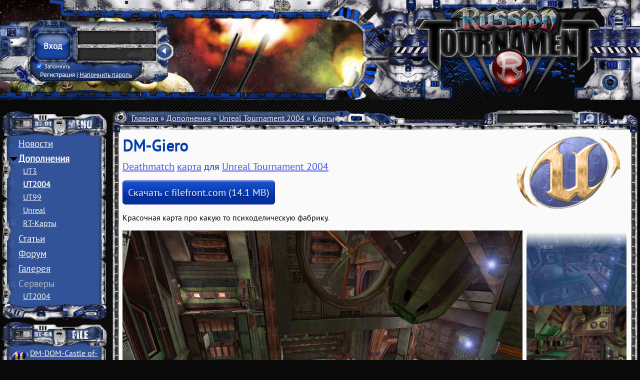

--- FILE ---
content_type: text/html; charset=UTF-8
request_url: http://rusut.ru/addons/ut2004_karty/deathmatch/dm_giero/37-1-0-1920
body_size: 12603
content:
<!DOCTYPE html>
<html lang="ru" class="rt"> 
<head>
	<title>DM-Giero - Russian Tournament</title>
	<!-- ХЕД-БЛОК -->
	<!--U1AAHEADER1Z--><meta charset="utf-8">
	<meta name="viewport" content="width=device-width, initial-scale=1" />
	<!-- <link type="text/css" rel="StyleSheet" href="/_st/my.css" /> -->
	<link type="text/css" rel="StyleSheet" href="/css/main.css" />
	<link type="text/css" rel="StyleSheet" href="/css/uwnd.css" />

	<link type="text/css" rel="StyleSheet" href="/css/jquery.fancybox.css" />
	<link rel="shortcut icon" type="image/png" href="/favicon.ico"/>
	<!-- <link rel="alternate" type="application/rss+xml" title="RSS-канал" href="http://rusut.ru/news/rss/" /> -->

	<script src="/newjs/jquery-1.10.2.js"></script>
	<script src="/newjs/uwnd.js?2"></script>
		<script src="/newjs/plugins/jquery.mousewheel.min.js"></script>

	
	<script src="/newjs/plugins/jquery.fancybox.pack.js"></script>
	<script src="/newjs/rt.js"></script><!--/U1AAHEADER1Z-->
	<!--U1AHEADER1Z-->
	
	<!-- <link type="text/css" rel="stylesheet" href="/.s/src/base.css" />
	<link type="text/css" rel="stylesheet" href="/.s/src/layer6.css" /> -->

	<!-- <script type="text/javascript" src="/.s/src/jquery-1.10.2.js"></script> -->

	<!-- <script type="text/javascript" src="/.s/src/uwnd.js?2"></script> -->
	<!-- <script type="text/javascript" src="//s8.ucoz.net/cgi/uutils.fcg?a=uSD&ca=2&ug=999&r=0.797247643479093"></script> -->
	<!-- <script type="text/javascript">
		window.ulb = {photoPage: "Перейти на страницу с фотографией.",closeBtn: "Закрыть", error: "Запрошенный контент не может быть загружен. Пожалуйста, попробуйте позже.", next: "Вперед", prev: "Предыдущий", btnPlay: "Начать слайдшоу", btnToggle: "Изменить размер"}
	</script> -->
	<!-- <link type="text/css" rel="stylesheet" href="/.s/src/ulightbox/ulightbox.css" />
	<script type="text/javascript" src="/.s/src/ulightbox/ulightbox.js"></script> -->

	<style type="text/css">.UhideBlock{display:none; }</style>
	 
		
</head>
<body class="rt"> 
	<header>
		<div>
			<div id="hat0" style="background:url(/rt2014/Header/header70.png)"></div>
			<div id="hat1"></div>
			<a id="hat2" href="/" title="На главную"></a> 
			<div id="hat3"></div>
			<div id="hat4"></div>
			<div id="hat5" title="Сменить тему сайта"></div> 
		</div>
		<nav id="head_panel" class="login"> 
			<button class="closed"></button>


			<form onsubmit="return(false);" id="login_from"> 
				<input type="submit" value="Вход"> 
				<input type="text" name="user" />
				<input type="password" name="password" /> 
				<div> 
					<label>
						<input type="checkbox" checked="checked" name="rem"> Запомнить
					</label>
					<p>
						<a onclick="alert('Временно отключено, в связи с техническими работами');return(false);" href="#">Регистрация</a> | 
						<a onclick="alert('Временно отключено, в связи с техническими работами');return(false);" href="#">Напомнить пароль</a>
					</p>
				</div>
				<input type="hidden" name="a" value="2" />
				<input type="hidden" name="ajax" value="1" />
				<input type="hidden" name="rnd" value="101" />
				<input type="hidden" name="hidden" value="0" />

			</form> 


		</nav>
	</header>
	<script>
		$(function(){ rt.manual.panel = new rt.headPanel('Guest')})
	</script>
	<main> 
		<aside><!--/U1AHEADER1Z-->
			<!--U1CLEFTER1Z--><!-- МЕНЮ -->
			<nav id="menu" class="menu">
				<ul>
					<li>
						<a href="/" data-local="menu-news">Новости</a>
					</li>
					<li class="current">
						<img src="/menu/plus_fav.gif" alt=">" />
						<a href="/load/">Дополнения</a>
						<div>
							<a href="/index/0-26"
							>UT3</a>
							<a href="/index/0-28"
 class="current"							>UT2004</a>
							<a href="/index/0-89"
							>UT99</a>
							<a href="/load/179"
							>Unreal</a>
							<a href="/index/0-17">RT-Карты</a>
						</div>
					</li>
					<li>
						<img src="/menu/plus_fav.gif" alt=">" />
						<a href="/articles/">Статьи</a>
						<div>
							<a href="/articles/ut3">UT3</a>
							<a href="/articles/ut2004">UT2004</a>
							<a href="/articles/ut99">UT99</a>
							<a href="/articles/unreal">Unreal</a>
						</div>
					</li>
					<li style="display:none">
						<img src="/menu/plus_fav.gif" alt=">" />
						<a href="/dir/">Серверы</a>
						<div>
							<a href="/dir/1">UT3</a>
							<a href="/dir/2">UT2004</a>
							<a href="/dir/3">UT99</a>
						</div>
					</li>
					<li>
						<img src="/menu/plus_fav.gif" alt=">" />
						<a href="/forum/">Форум</a>
						<div>
							<a href="/forum/0-0-1-34">Новые сообщения</a>
							<a href="/forum/0-0-1-35">Участники</a>
							<a href="/forum/0-0-0-6">Поиск</a>
						</div>
					</li>
					<li>
						<img src="/menu/plus_fav.gif" alt=">" />
						<a href="/gallery/">Галерея</a>
						<div>
							<a href="/gallery/ut4">UT4</a>
							<a href="/gallery/ut3">UT3</a>
							<a href="/gallery/ut2004">UT2004</a>
							<a href="/gallery/ut99">UT99</a> 
							<a href="/gallery/ucs">UCs</a>
							<a href="/gallery/unreal">Unreal</a>
						</div>
					</li>
					<!-- <li class="disabled"><a title="В разработке">Серверы</a></li> -->
					<li class="open">
						<img src="/menu/plus_fav.gif" alt=">" />
						<a title="Серверы">Серверы</a>
						<div>
							<!-- <a href="">UT3</a> -->
							<a href="https://ds-servers.com/servers/unreal2.ut2k4-1.html">UT2004</a>
							<!-- <a href="/dir/3">UT99</a> -->
						</div>
					</li>
				</ul>
			</nav>
			<!-- /МЕНЮ --> 

			<!-- БЛОКИ -->

			

						 
			<!--Случайные файлы-->
			<div class="file">
			   <article>  <header>  <script>  rt.writeParentSection({sectionID:'37'}) </script>  <h3>  <a title="DM-DOM-Castle of Fate" href="http://rusut.ru/addons/ut2004_karty/deathmatch/castle_of_fate/37-1-0-1101">DM-DOM-Castle of<wbr>&shy; Fate</a>  </h3>  </header>  <figure style="background-image:url(/_ld/11/s64645650.jpg)">  <a href="http://rusut.ru/addons/ut2004_karty/deathmatch/castle_of_fate/37-1-0-1101">  <img src="/_ld/11/s64645650.jpg" title="DM-DOM-Castle of Fate" alt="DM-DOM-Castle of Fate">  </a>  <div>            </div>  </figure>  </article>   <article>  <header>  <script>  rt.writeParentSection({sectionID:'75'}) </script>  <h3>  <a title="UT3 Character Models" href="http://rusut.ru/addons/ut2004_personazhi/skinpacks/ut3_character_models/75-1-0-1405">UT3 Character Mo<wbr>&shy;dels</a>  </h3>  </header>  <figure style="background-image:url(/_ld/14/s88252284.jpg)">  <a href="http://rusut.ru/addons/ut2004_personazhi/skinpacks/ut3_character_models/75-1-0-1405">  <img src="/_ld/14/s88252284.jpg" title="UT3 Character Models" alt="UT3 Character Models">  </a>  <div>    <img title="Must-have!" alt="Must-have!" src="/design/beststar.gif">                </div>  </figure>  </article>   <article>  <header>  <script>  rt.writeParentSection({sectionID:'119'}) </script>  <h3>  <a title="Rodents Faction" href="http://rusut.ru/addons/personazhi/frakcii/rodents_faction/119-1-0-816">Rodents Faction<wbr>&shy;</a>  </h3>  </header>  <figure style="background-image:url(/_ld/8/s45892419.jpg)">  <a href="http://rusut.ru/addons/personazhi/frakcii/rodents_faction/119-1-0-816">  <img src="/_ld/8/s45892419.jpg" title="Rodents Faction" alt="Rodents Faction">  </a>  <div>            </div>  </figure>  </article>   <article>  <header>  <script>  rt.writeParentSection({sectionID:'34'}) </script>  <h3>  <a title="VCTF-H3D-Beaver Beach msu" href="http://rusut.ru/addons/ut3_karty/vehicle_capture_the_flag/vctf_h3d_beaver_beach_msu/34-1-0-769">VCTF-H3D-Beaver <wbr>&shy;Beach msu</a>  </h3>  </header>  <figure style="background-image:url(/_ld/7/s13455070.jpg)">  <a href="http://rusut.ru/addons/ut3_karty/vehicle_capture_the_flag/vctf_h3d_beaver_beach_msu/34-1-0-769">  <img src="/_ld/7/s13455070.jpg" title="VCTF-H3D-Beaver Beach msu" alt="VCTF-H3D-Beaver Beach msu">  </a>  <div>            </div>  </figure>  </article>   <article>  <header>  <script>  rt.writeParentSection({sectionID:'41'}) </script>  <h3>  <a title="VCTF-AnalWar-2k4-SE" href="http://rusut.ru/addons/ut2004_karty/vehicle_capture_the_flag/41-1-0-126">VCTF-AnalWar-2k4<wbr>&shy;-SE</a>  </h3>  </header>  <figure style="background-image:url(/_ld/1/s98739792.jpg)">  <a href="http://rusut.ru/addons/ut2004_karty/vehicle_capture_the_flag/41-1-0-126">  <img src="/_ld/1/s98739792.jpg" title="VCTF-AnalWar-2k4-SE" alt="VCTF-AnalWar-2k4-SE">  </a>  <div>            </div>  </figure>  </article>  
			 <!--Бэкап-->   <article>  <header>  <script>  rt.writeParentSection({sectionID:'102'}) </script>  <h3>  <a title="Sentinel Automatic Cannon" href="http://rusut.ru/addons/mutatory/gejmplejnye/quot_sentinel_quot_automatic_cannon/102-1-0-1301">Sentinel Automat<wbr>&shy;ic Cannon</a>  </h3>  </header>  <figure style="background-image:url(/_ld/13/s46448209.jpg)">  <a href="http://rusut.ru/addons/mutatory/gejmplejnye/quot_sentinel_quot_automatic_cannon/102-1-0-1301">  <img src="/_ld/13/s46448209.jpg" title="Sentinel Automatic Cannon" alt="Sentinel Automatic Cannon">  </a>  <div>        <img title="Избранное дополнение" alt="Избранное дополнение" src="/design/30.gif" >            </div>  </figure>  </article> <!--Бэкап-->   <article>  <header>  <script>  rt.writeParentSection({sectionID:'33'}) </script>  <h3>  <a title="CTF-Aetherdale" href="http://rusut.ru/addons/ut3_karty/capture_the_flag/ctf_aetherdale/33-1-0-2052">CTF-Aetherdale<wbr>&shy;</a>  </h3>  </header>  <figure style="background-image:url(/_ld/20/s69076080.jpg)">  <a href="http://rusut.ru/addons/ut3_karty/capture_the_flag/ctf_aetherdale/33-1-0-2052">  <img src="/_ld/20/s69076080.jpg" title="CTF-Aetherdale" alt="CTF-Aetherdale">  </a>  <div>    <img title="Must-have!" alt="Must-have!" src="/design/beststar.gif">                </div>  </figure>  </article> 
			</div>
			<!--/Случайные файлы-->


			<!-- Проверка мобильного вида -->
			<div id="mobile_check"></div>

		</aside>
		<div>
		 
			<nav>
				<div id="breadcrumb">
				 <p><span id="crumb">
 <!-- /БЛОКИ --><!--/U1CLEFTER1Z-->
<A href="http://rusut.ru/">Главная</A>
 » <A href="/addons">Дополнения</A>
 » <A href="/addons/ut2004">Unreal Tournament 2004</A>
 » <A href="/addons/ut2004/maps">Карты</A>
 » <A href="/addons/ut2004/maps/dm">Deathmatch</A>
 » DM-Giero<!--U1DRIGHTER1Z--></span></p>
				</div>

				<form method="get" action="/search/" id="search"> 
					<input type="hidden" name="t" value="0" />
					<!-- <input type="hidden" name="m" value="site" /> -->
					<input type="hidden" name="m" value="news" />
					<input type="hidden" name="m" value="publ" />
					<input type="hidden" name="m" value="load" />
					<!-- <input type="hidden" name="m" value="dir" /> -->
					<input type="hidden" name="m" value="photo" />

					<input type="text" name="q" maxlength="50" value=""/>
					<input type="submit" name="sfSbm" value=""/> 
				</form>
			</nav>
			<section id="entry" class="mainSection load" style="background-image: url(/rt2014/img/ut2004.png);"><!--/U1DRIGHTER1Z-->
<!-- КОНТЕНТ -->

<!--Хедер-->
<header id="files">
<h1>DM-Giero</h1>
<h2 id="files_category"><a href="/addons/ut2004/maps/dm">Deathmatch</a> <a href="/addons/ut2004/maps">карта</a> для <a href="/addons/ut2004">Unreal Tournament 2004</a></h2>

 <!--Ссылки для загрузки-->
<a target="_blank" href="https://en.ds-servers.com/gf/unreal-tournament-2004/maps-levels-missions/deathmatch/g-titles/dm-giero.html" title="http://www.filefront.com/4851432/DM-Giero/" class="download button"> Скачать с   filefront.com  (14.1 MB) </a>
</header>


<!--Кнопка сообщить о битой ссылке, код вконце-->
<!-- <a id="ReportBadLinkButt" onclick="ReportBadLink()">Сообщить о нерабочей ссылке</a> -->
<!--Ссылка на список для модераторов-->


<!--Описание-->
<section id="files_text">
	  <div id="nativeroll_video_cont" style="display:none;"></div> 		<script> 			window.adb_site_type = 'ucoz'; 			window.adb_showcrit = 1 ; 			window.adb_abandoned = 0 ; 			//window.ucoz_site_type = 'ucoz' ; 			window.adb_site_cat = '9-30' ; 		</script> 		<script id="crt_adb_place" type="text/javascript" src="/.s/src/crit_image.js" async></script> 	Красочная карта про какую то психоделическую фабрику. </section>


<!--Слайдер-->
<section id="files_images">
<div id="slideshow"></div>
<script type="text/javascript">
				//['original_img_url','org_width','org_height','resized_img_url','res_width','res_height','title','alt']
				var allEntImgs1935=[["/_ld/19/58560340.jpg",800,600,"/_ld/19/s58560340.jpg",240,180,"",""],["/_ld/19/78646594.jpg",800,600,"/_ld/19/s78646594.jpg",240,180,"",""],["/_ld/19/89663303.jpg",800,600,"/_ld/19/s89663303.jpg",240,180,"",""],["/_ld/19/03863092.jpg",800,600,"/_ld/19/s03863092.jpg",240,180,"",""],["/_ld/19/54391258.jpg",800,600,"/_ld/19/s54391258.jpg",240,180,"",""],["/_ld/19/14523964.jpg",800,600,"/_ld/19/s14523964.jpg",240,180,"",""],["/_ld/19/95700897.jpg",800,600,"/_ld/19/s95700897.jpg",240,180,"",""]];
			</script>
<script type="text/javascript">
rt.createSlideshow('DM-Giero',allEntImgs1935)
</script>
</section>


<!--Похожие\другие дополнения-->

 <div id="entry_related">
   <h2>Другие дополнения</h2>  <section>  <figure> <a href="http://crash-ut3.clan.su/addons/mody/totalnye_konversii/steam_racers/110-1-0-329" title="Steam Racers"><img src="/_ld/3/s78552091.jpg"></a> </figure>  <div> <h3> <a href="http://crash-ut3.clan.su/addons/mody/totalnye_konversii/steam_racers/110-1-0-329" title="Steam Racers">Steam Racers</a> </h3> <div>Для  <script>  rt.writeParentSection({sectionID:'110',variant:'link'})  </script>  </div> <article>Мультиплеерный мод в котором нам предстоит гоняться на всяческих паровых машинах и стрелять из парового оружия. Стимпанк одним словом. Одиночной игры нет.</article> </div> </section><section>  <figure> <a href="http://crash-ut3.clan.su/addons/mutatory/oruzhie/105-1-0-76" title="Pitbull Shotgun"><img src="/_ld/0/s94101.jpg"></a> </figure>  <div> <h3> <a href="http://crash-ut3.clan.su/addons/mutatory/oruzhie/105-1-0-76" title="Pitbull Shotgun">Pitbull Shotgun</a> </h3> <div>Для  <script>  rt.writeParentSection({sectionID:'105',variant:'link'})  </script>  </div> <article>Вторая пушка от Runestorm! Это мощнейший шотган, разрывающий врагов основным огнем, и вдвое сильнее альтернативным.<br>У некоторых может наблюдаться баг с отображением названия мутатора. Если не нашли его в списке, ищем внизу списка мутаторов, пустой пункт без названия.</article> </div> </section>  <script>rt.filesOther()</script>   </div>
 <script>new rt.related(2,$('.uRelatedEntries li').length)</script>


<!--Информация-->
<h2 id="entry_info_header">Информация </h2>
<section id="entry_info">








<p>Добавил: <A href="/index/8-193">UnShame</A> (<a href="/load/0-0-193-0-17">Другие дополнения пользователя</a>)</p>
<p>Дата добавления: 01 Октября 10, 16:29</p>

</section>
 
 
<!--Статистика-->
<h2 id="entry_stat_header">Статистика</h2>
<section id="entry_stat">




 
 
 


 <p>
 1087 просмотров, 132 загрузки, 
<span id="ratedNum">1</span> голос
 </p>
<div id="ratingDiv1935"></div>
<script>
rt.rating(false,false,'3.00',1935,'load')
 rt.filesPage()
</script>
</section>

 
<!--Комментарии-->
<header class="comments">
	<h2>
			7 комментариев		</h2>
<nav></nav>
</header>
<section id="comments">			<div id="myGrid" style="display:none;"><img alt="" src="/.s/img/ma/m/i3.gif" /></div>
			<script type="text/javascript">
				function spages(p,link) {
					document.location.href = atob(link);
				}
			</script>
			<a name="comments"></a>
			<div id="newEntryT"></div>
			<div id="allEntries"><div class="comEnt report-spam-target " id="comEnt54630" style=" ">
<a href="/index/8-193">
 <img src="/avatar/97/711514.png" title="UnShame" alt="UnShame">
</a>

 <header>
<a class="postUser" title="Обратиться" onclick>UnShame</a>  
 <span title="22:14">01 Октября 10</span> 
</header>
 <aside> <span><a href="javascript://" class="postQuote" rel="UnShame">Цитировать</a> <a href="/index/8-193">Профиль</a></span> 
 <!--
  
 -->
 
 <span id="report-spam-wrap-54630" class="report-spam-wrap"><a class="report-spam-btn" data-message-id="54630" data-not-spam="0" href="javascript://">Спам</a></span></aside>
 <article>  да не В унитаз, а возле)) <br /> все время эти больные все не так понимают)    </article></div><div class="comEnt report-spam-target " id="comEnt54631" style=" ">
<a href="/index/8-423">
 <img src="/avatar/89/638400.jpg" title="PaXan" alt="PaXan">
</a>

 <header>
<a class="postUser" title="Обратиться" onclick>PaXan</a>  
 <span title="22:11">01 Октября 10</span> 
</header>
 <aside> <span><a href="javascript://" class="postQuote" rel="PaXan">Цитировать</a> <a href="/index/8-423">Профиль</a></span> 
 <!--
  
 -->
 
 <span id="report-spam-wrap-54631" class="report-spam-wrap"><a class="report-spam-btn" data-message-id="54631" data-not-spam="0" href="javascript://">Спам</a></span></aside>
 <article>  Спасибо, доктор <img rel="usm" src="http://rusut.ru/smil/42.gif" border="0" align="absmiddle" alt="necris">    </article></div><div class="comEnt report-spam-target " id="comEnt54632" style=" ">
<a href="/index/8-193">
 <img src="/avatar/97/711514.png" title="UnShame" alt="UnShame">
</a>

 <header>
<a class="postUser" title="Обратиться" onclick>UnShame</a>  
 <span title="22:00">01 Октября 10</span> 
</header>
 <aside> <span><a href="javascript://" class="postQuote" rel="UnShame">Цитировать</a> <a href="/index/8-193">Профиль</a></span> 
 <!--
  
 -->
 
 <span id="report-spam-wrap-54632" class="report-spam-wrap"><a class="report-spam-btn" data-message-id="54632" data-not-spam="0" href="javascript://">Спам</a></span></aside>
 <article>  нет, просто не уходи далеко от унитаза и все будет окей)    </article></div><div class="comEnt report-spam-target " id="comEnt54633" style=" ">
<a href="/index/8-423">
 <img src="/avatar/89/638400.jpg" title="PaXan" alt="PaXan">
</a>

 <header>
<a class="postUser" title="Обратиться" onclick>PaXan</a>  
 <span title="21:45">01 Октября 10</span> 
</header>
 <aside> <span><a href="javascript://" class="postQuote" rel="PaXan">Цитировать</a> <a href="/index/8-423">Профиль</a></span> 
 <!--
  
 -->
 
 <span id="report-spam-wrap-54633" class="report-spam-wrap"><a class="report-spam-btn" data-message-id="54633" data-not-spam="0" href="javascript://">Спам</a></span></aside>
 <article>  А я красный съел. <img rel="usm" src="http://rusut.ru/smil/cry-1.gif" border="0" align="absmiddle" alt=":&#39;("> Ничего страшного?    </article></div><div class="comEnt report-spam-target " id="comEnt54634" style=" ">
<a href="/index/8-193">
 <img src="/avatar/97/711514.png" title="UnShame" alt="UnShame">
</a>

 <header>
<a class="postUser" title="Обратиться" onclick>UnShame</a>  
 <span title="21:44">01 Октября 10</span> 
</header>
 <aside> <span><a href="javascript://" class="postQuote" rel="UnShame">Цитировать</a> <a href="/index/8-193">Профиль</a></span> 
 <!--
  
 -->
 
 <span id="report-spam-wrap-54634" class="report-spam-wrap"><a class="report-spam-btn" data-message-id="54634" data-not-spam="0" href="javascript://">Спам</a></span></aside>
 <article>  <!--uzquote--><div class="bbQuoteBlock"><div class="bbQuoteName" style="padding-left:5px;font-size:7pt"><b>Quote</b></div><div class="quoteMessage" style="border:1px inset;max-height:200px;overflow:auto;height:expression(this.scrollHeight<5?this.style.height:scrollHeight>200?'200px':''+(this.scrollHeight+5)+'px');"><!--uzq-->так-стак-такс... напоминает Джеки-чана в Макдональдсе<!--/uzq--></div></div><!--/uzquote-->я же говорил не есть зеленые грибы!)) <br /> <!--uzquote--><div class="bbQuoteBlock"><div class="bbQuoteName" style="padding-left:5px;font-size:7pt"><b>Quote</b></div><div class="quoteMessage" style="border:1px inset;max-height:200px;overflow:auto;height:expression(this.scrollHeight<5?this.style.height:scrollHeight>200?'200px':''+(this.scrollHeight+5)+'px');"><!--uzq-->чето всех на психодел потянуло<!--/uzq--></div></div><!--/uzquote-->я тут ни при чем, оно так на мапрайдере идет, я просто подряд листаю)    </article></div><div class="comEnt report-spam-target " id="comEnt54635" style=" ">
<a href="/index/8-272">
 <img src="/avatar/29/281509.png" title="Antill" alt="Antill">
</a>

 <header>
<a class="postUser" title="Обратиться" onclick>Antill</a>  
 <span title="21:38">01 Октября 10</span> 
</header>
 <aside> <span><a href="javascript://" class="postQuote" rel="Antill">Цитировать</a> <a href="/index/8-272">Профиль</a></span> 
 <!--
  
 -->
 
 <span id="report-spam-wrap-54635" class="report-spam-wrap"><a class="report-spam-btn" data-message-id="54635" data-not-spam="0" href="javascript://">Спам</a></span></aside>
 <article>  чето всех на психодел потянуло <img rel="usm" src="http://rusut.ru/smil/ha.gif" border="0" align="absmiddle" alt="ha">    </article></div><div class="comEnt report-spam-target " id="comEnt54636" style=" ">
<a href="/index/8-286">
 <img src="/avatar/58/3733-225602.png" title="XCanG" alt="XCanG">
</a>

 <header>
<a class="postUser" title="Обратиться" onclick>XCanG</a>  
 <span title="21:36">01 Октября 10</span> 
</header>
 <aside> <span><a href="javascript://" class="postQuote" rel="XCanG">Цитировать</a> <a href="/index/8-286">Профиль</a></span> 
 <!--
  
 -->
 
 <span id="report-spam-wrap-54636" class="report-spam-wrap"><a class="report-spam-btn" data-message-id="54636" data-not-spam="0" href="javascript://">Спам</a></span></aside>
 <article>  так-стак-такс... напоминает Джеки-чана в Макдональдсе    </article></div></div>
			<div id="newEntryB"></div><script type="text/javascript">
			
		if( !window.uCoz ) window.uCoz = {};
		if( !uCoz.spam ) uCoz.spam = {};
		if( !uCoz.spam.sign ) uCoz.spam.sign = {};

		if( !uCoz.spam.config ) uCoz.spam.config = {};

		uCoz.spam.config.scopeID  = 0;
		uCoz.spam.config.idPrefix = 'comEnt';

		uCoz.spam.sign.spam            = 'Спам';
		uCoz.spam.sign.notSpam         = 'Не спам';
		uCoz.spam.sign.hidden          = 'Спам-сообщение скрыто.';
		uCoz.spam.sign.shown           = 'Спам-сообщение показано.';
		uCoz.spam.sign.show            = 'Показать';
		uCoz.spam.sign.hide            = 'Скрыть';
		uCoz.spam.sign.admSpam         = 'Разрешить жалобы';
		uCoz.spam.sign.admSpamTitle    = 'Разрешить пользователям сайта помечать это сообщение как спам';
		uCoz.spam.sign.admNotSpam      = 'Это не спам';
		uCoz.spam.sign.admNotSpamTitle = 'Пометить как не-спам, запретить пользователям жаловаться на это сообщение';

		

		uCoz.spam.moderPanelNotSpamClick = function(elem) {
			var waitImg = $('<img align="absmiddle" src="/.s/img/fr/EmnAjax.gif">');
			var elem = $(elem);
			elem.find('img').hide();
			elem.append(waitImg);
			var messageID = elem.attr('data-message-id');
			var notSpam   = elem.attr('data-not-spam') ? 0 : 1; // invert - 'data-not-spam' should contain CURRENT 'notspam' status!
			$.post('/index/', {
				a          : 101,
				scope_id   : uCoz.spam.config.scopeID,
				message_id : messageID,
				not_spam   : notSpam
			}).then(function(response) {
				waitImg.remove();
				elem.find('img').show();
				if( response.error ) {
					alert(response.error);
					return;
				};
				if( response.status == 'admin_message_not_spam' ) {
					elem.attr('data-not-spam', true).find('img').attr('src', '/.s/img/spamfilter/notspam-active.gif');
					$('#del-as-spam-' + messageID).hide();
				} else {
					elem.removeAttr('data-not-spam').find('img').attr('src', '/.s/img/spamfilter/notspam.gif');
					$('#del-as-spam-' + messageID).show();
				};
				//console.log(response);
			});
			return false;
		};


		uCoz.spam.report = function(scopeID, messageID, notSpam, callback, context) {
			return $.post('/index/', {
				a: 101,
				scope_id   : scopeID,
				message_id : messageID,
				not_spam   : notSpam
			}).then(function(response) {
				if( callback ) {
					callback.call(context || window, response, context);
				} else {
					window.console && console.log && console.log('uCoz.spam.report: message #' + messageID, response);
				};
			});
		};

		uCoz.spam.reportDOM = function(event) {
			if( event.preventDefault ) event.preventDefault();
			var elem      = $(this);
			if( elem.hasClass('spam-report-working') ) return false;
			var scopeID   = uCoz.spam.config.scopeID;
			var messageID = elem.attr('data-message-id');
			var notSpam   = elem.attr('data-not-spam');
			var target    = elem.parents('.report-spam-target').eq(0);
			var height    = target.outerHeight(true);
			var margin    = target.css('margin-left');
			elem.html('<img src="/.s/img/wd/1/ajaxs.gif">').addClass('report-spam-working');
			uCoz.spam.report(scopeID, messageID, notSpam, function(response, context) {
				context.elem.text('').removeClass('report-spam-working');
				window.console && console.log && console.log(response); // DEBUG
				response.warning && window.console && console.warn && console.warn( 'uCoz.spam.report: warning: ' + response.warning, response );
				if( response.warning && !response.status ) {
					// non-critical warnings, may occur if user reloads cached page:
					if( response.warning == 'already_reported' ) response.status = 'message_spam';
					if( response.warning == 'not_reported'     ) response.status = 'message_not_spam';
				};
				if( response.error ) {
					context.target.html('<div style="height: ' + context.height + 'px; line-height: ' + context.height + 'px; color: red; font-weight: bold; text-align: center;">' + response.error + '</div>');
				} else if( response.status ) {
					if( response.status == 'message_spam' ) {
						context.elem.text(uCoz.spam.sign.notSpam).attr('data-not-spam', '1');
						var toggle = $('#report-spam-toggle-wrapper-' + response.message_id);
						if( toggle.length ) {
							toggle.find('.report-spam-toggle-text').text(uCoz.spam.sign.hidden);
							toggle.find('.report-spam-toggle-button').text(uCoz.spam.sign.show);
						} else {
							toggle = $('<div id="report-spam-toggle-wrapper-' + response.message_id + '" class="report-spam-toggle-wrapper" style="' + (context.margin ? 'margin-left: ' + context.margin : '') + '"><span class="report-spam-toggle-text">' + uCoz.spam.sign.hidden + '</span> <a class="report-spam-toggle-button" data-target="#' + uCoz.spam.config.idPrefix + response.message_id + '" href="javascript://">' + uCoz.spam.sign.show + '</a></div>').hide().insertBefore(context.target);
							uCoz.spam.handleDOM(toggle);
						};
						context.target.addClass('report-spam-hidden').fadeOut('fast', function() {
							toggle.fadeIn('fast');
						});
					} else if( response.status == 'message_not_spam' ) {
						context.elem.text(uCoz.spam.sign.spam).attr('data-not-spam', '0');
						$('#report-spam-toggle-wrapper-' + response.message_id).fadeOut('fast');
						$('#' + uCoz.spam.config.idPrefix + response.message_id).removeClass('report-spam-hidden').show();
					} else if( response.status == 'admin_message_not_spam' ) {
						elem.text(uCoz.spam.sign.admSpam).attr('title', uCoz.spam.sign.admSpamTitle).attr('data-not-spam', '0');
					} else if( response.status == 'admin_message_spam' ) {
						elem.text(uCoz.spam.sign.admNotSpam).attr('title', uCoz.spam.sign.admNotSpamTitle).attr('data-not-spam', '1');
					} else {
						alert('uCoz.spam.report: unknown status: ' + response.status);
					};
				} else {
					context.target.remove(); // no status returned by the server - remove message (from DOM).
				};
			}, { elem: elem, target: target, height: height, margin: margin });
			return false;
		};

		uCoz.spam.handleDOM = function(within) {
			within = $(within || 'body');
			within.find('.report-spam-wrap').each(function() {
				var elem = $(this);
				elem.parent().prepend(elem);
			});
			within.find('.report-spam-toggle-button').not('.report-spam-handled').click(function(event) {
				if( event.preventDefault ) event.preventDefault();
				var elem    = $(this);
				var wrapper = elem.parents('.report-spam-toggle-wrapper');
				var text    = wrapper.find('.report-spam-toggle-text');
				var target  = elem.attr('data-target');
				target      = $(target);
				target.slideToggle('fast', function() {
					if( target.is(':visible') ) {
						wrapper.addClass('report-spam-toggle-shown');
						text.text(uCoz.spam.sign.shown);
						elem.text(uCoz.spam.sign.hide);
					} else {
						wrapper.removeClass('report-spam-toggle-shown');
						text.text(uCoz.spam.sign.hidden);
						elem.text(uCoz.spam.sign.show);
					};
				});
				return false;
			}).addClass('report-spam-handled');
			within.find('.report-spam-remove').not('.report-spam-handled').click(function(event) {
				if( event.preventDefault ) event.preventDefault();
				var messageID = $(this).attr('data-message-id');
				del_item(messageID, 1);
				return false;
			}).addClass('report-spam-handled');
			within.find('.report-spam-btn').not('.report-spam-handled').click(uCoz.spam.reportDOM).addClass('report-spam-handled');
			window.console && console.log && console.log('uCoz.spam.handleDOM: done.');
            try { if (uCoz.manageCommentControls) { uCoz.manageCommentControls() } } catch(e) { window.console && console.log && console.log('manageCommentControls: fail.'); }
			return this;
		};
	
			uCoz.spam.handleDOM();
		</script></section>
<nav id="comments_near"></nav>
 <section id="comments_form"><script type="text/javascript">
				function addcom(f) {
					if (document.getElementById('addcBut')) {
						document.getElementById('addcBut').disabled = true;
					} else {
						try {document.addform.submit.disabled = true;} catch(e) {}
					}
					if (document.getElementById('eMessage')) {
						document.getElementById('eMessage').innerHTML = '<span style="color:#8B8B8B"><img src="/.s/img/ma/m/i2.gif" border="0" align="absmiddle" width="13" height="13"> Идет передача данных...</span>';
					}
					_uPostForm('acform', {type:'POST', url:'/index/comments/?debug=1'});
				}

				</script>
			<div id="postFormContent" class="">
				<form method="post" name="addform" id="acform" style="margin:0" action="/index/comments/" onsubmit="addcom();return false;">
					
					<div class="commError" id="eMessage" align="center"></div>
<header><input class="commFl" placeholder="Имя" type="text" name="name" value="" size="30" maxlength="60" /><input placeholder="Email" class="commFl" type="text" name="email" value="" size="30" maxlength="60" /></header>
<!--U1EDITOR1Z--><link type="text/css" rel="StyleSheet" href="/css/uwbb.css" />
<!-- <link type="text/css" rel="StyleSheet" href="/_st/my.css" /> -->
 <link rel="stylesheet" type="text/css" href="/css/uwbb_skin.css">
 <script type="text/javascript" src="/newjs/wysibb.js"></script>
 <script type="text/javascript">
 if( ! window.uCoz ) window.uCoz = {};
 if( ! window.uCoz.uwbb ) window.uCoz.uwbb = {};
 window.uCoz.uwbb.buttons = 'bold,italic,underline,strike,|,quote,code,spoiler,bullist';
 window.uCoz.uwbb.lang = 'ru';
 window.uCoz.uwbb.cssFile = '';
 window.uCoz.uwbb.bitmask = 1;
 
 $( function() {
 function ___init() {
 var elem = $('#message');
 if( elem.wysibb ) {
 return elem.wysibb( window.uCoz.uwbb );
 } else {
 try { console.log('___init: retry') } catch(e) {};
 return setTimeout(___init, 500);
 };
 };
 ___init();
 } );
 </script><!--/U1EDITOR1Z-->
<textarea class="commFl" style="height:135px;" rows="8" name="message" id="message" cols="50"></textarea>
<footer>
<input type="submit" class="commSbmFl" id="addcBut" name="submit" value="Добавить комментарий" />
</footer>
					<input type="hidden" name="ent" value="1/1935" />
				</form>
			</div>
 </section>
 
 
 
 
 
 
 
 
 
 
 
 
 
 
 
 
 
 
 
 
 
 
 

<!-- Почта для неробочих ссылок -->
<!-- Убрать следующий коментарий чтоб отправлялась почта -->
<script type="text/javascript">
function ReportBadLink(){
Request = new XMLHttpRequest();
Request.open("POST", 'http://rusut.ru/php/ReportBadLink.php', true);
Request.setRequestHeader('Content-Type', 'application/x-www-form-urlencoded')
Request.send('AddonPageURL='+location.href);
document.getElementById("usermail").value = 'crash-ut3.clan.su@ucozmail.com';
document.getElementById("reporttheme").value = 'Неробочая ссылка';
document.getElementById("reporttext").value = 'Добавлена новая неробочая ссылка: ' + location.href;
document.getElementById("ReportBadLinkButt").style.display = "none";
document.getElementById("reportbutt").click();
}

function _uploadCheck() {
 var w=_uWnd.all[this.upload_wnd];
 if(!w || w.state.destroyed) return;
 w._myuploadTimer=setTimeout("_uploadProgress('"+this.upload_id+"',"+this.upload_wnd+")",3000);
}
function _uploadProgress(upId,widx) {
 if(_uWnd.all[widx]) _uWnd.all[widx]._myuploadTimer=null;
 var o={upload_wnd:widx,upload_id:upId,dataType:'json',type:'GET',timeout:5000,cache:1,success:_uploadTick,error: function(a, b, c) { console.log('Test!', a, '-', b, '-', c); }};
 try {
 _uAjaxRequest("/.uploadstatus?upsession="+upId,o);
 } catch(e) {
 _uploadCheck.call(o,null,'error');
 }
}
function _uploadTick(data,st) {
 var w=_uWnd.all[this.upload_wnd];
 if(!w || w.state.destroyed) return;
 if(data.state=='error') {
 if(data.status==413) _uWnd.alert('Суммарный размер файлов превышает допустимое значение 15 МБ','',{w:230,h:80,tm:3000});
 else _uWnd.alert('Ошибка соединения, попробуйте позже ('+data.status+')','',{w:230,h:80,tm:3000});
 w.close();
 sblmb2=0;
 return;
 } else if(data.state=='starting' && w._myuploadStarted) {
 _uWnd.alert('Ошибка соединения, попробуйте позже','',{w:230,h:80,tm:3000});
 w.close();
 return;
 } else if(data.state=='uploading' || data.state=='done') {
 var cents;
 if(data.state=='done' || data.size==0) {
 w.footer('');
 } else {
 cents=Math.floor(data.received/data.size*1000)/10;
 w.footer('<div style="border:1px solid;position:relative"><div class="myWinTD2" style="width:'+Math.floor(cents)+'%;height:20px"></div><div style="text-align:center;position:absolute;left:0;top:0;width:100%;height:20px;font-size:14px">'+cents+'% ('+Math.floor(data.received/1024)+' Kb)</div></div>');
 }
 w._myuploadStarted=1;
 if(data.state=='done') {
 sblmb2=0;
 return;
 }
 }
 _uploadCheck.call(this);
}
var sblmb2=0;
function funMYNyT() {
 var act='/mail/', upref='56O71CMupA', uploadId, wnd;
 try { var tr=checksubmit(); if(!tr){return false;} } catch(e) {}
 if(sblmb2==1) { return false; }
 sblmb2=1;
 window._uploadIdx = window._uploadIdx ? window._uploadIdx+1 : 1;
 uploadId = 'up' + window._uploadIdx + '_' + upref;
 var frm = $('#mffMYNyT')[0];
 frm.action=act+'?upsession='+uploadId;
 wnd = new _uWnd(
 'sendMFe2',
 'Отправка сообщения',
 -350,
 -100,
 {
 footerh:25,
 footerc:' ',
 autosize:1,
 modal:1,
 closeonesc:1,
 resize:0,
 hidefooter:0,
 contentsizeprio:0,
 onbeforeclose:function(){},
 onclose:function(wnd){
 if(wnd._myuploadTimer) clearTimeout(wnd._myuploadTimer);
 wnd._myuploadTimer=null;
 }
 },
 {
 form:frm
 }
 );
 wnd._myuploadStarted=0;
 _uploadCheck.call({upload_wnd:wnd.idx,upload_id:uploadId});
}
</script>

<form method="post" name="mform" id="mffMYNyT" style="margin:0; display:none" enctype="multipart/form-data" onsubmit="funMYNyT(); return false;">
 <input type="hidden" name="jkd498" value="1">
 <input type="hidden" name="jkd428" value="1">
 <table border="0" width="100%" id="table1" cellspacing="1" cellpadding="2">
 <tr>
 <td width="35%">E-mail отправителя <font color="red">*</font>:</td>
 <td><input type="text" id="usermail" name="f1" size="30" style="width:95%;" maxlength="70"></td>
 </tr>
 <tr>
 <td>Тема письма:</td>
 <td><input type="text" id="reporttheme" name="f2" size="30" style="width:95%;" maxlength="70"></td>
 </tr>
 <tr>
 <td valign="top">Текст сообщения <font color="red">*</font>:</td>
 <td><textarea rows="7" id="reporttext" name="f3" cols="30" style="width:95%;"></textarea></td>
 </tr>
 <tr>
 <td colspan="2" align="center"><br /><input type="submit" id="reportbutt" value="Отправить сообщение"></td>
 </tr>
 </table>
 <input type="hidden" name="id" value="2" />
 <input type="hidden" name="a" value="1" />
 <input type="hidden" name="o" value="1" />
</form>

<!-- /КОНТЕНТ -->
<!--/U1DONATE1Z-->
<!--U1BFOOTER1Z--></section>
		</div>
	</main>
	<footer> 
		<div title="Убить дизайн" onclick="if(rt.manual.color.color!='old')
			rt.manual.color.set('old')
		else
			rt.manual.color.set()"></div>
		<div title="Предупреждение: Возможность эпилептического припадка" onclick="rt.manual.color.seizure()"></div> 
		<p>
			volfgunus & UnShame & Rasiel & UberSoldier & GP © 2008-2017 <!-- "' --><!--<span class="pbWTFtLQ">Хостинг от <a href="http://www.ucoz.ru/">uCoz</a></span>-->
		</p>
		<!-- <a rel="nofollow" href="/panel/?a=ustat&u=crash-ut3&d=6&il=ru" target="_blank" title="uCoz Counter">
			<img alt="" src="/stat/1517025032" height="10" width="88" />
		</a> -->
		<script>
		if(getC('ssid'))
			delC('ssid')
		</script>

		<!-- Yandex.Metrika counter --><script type="text/javascript"> (function (d, w, c) { (w[c] = w[c] || []).push(function() { try { w.yaCounter43010189 = new Ya.Metrika({ id:43010189, clickmap:true, trackLinks:true, accurateTrackBounce:true }); } catch(e) { } }); var n = d.getElementsByTagName("script")[0], s = d.createElement("script"), f = function () { n.parentNode.insertBefore(s, n); }; s.type = "text/javascript"; s.async = true; s.src = "https://mc.yandex.ru/metrika/watch.js"; if (w.opera == "[object Opera]") { d.addEventListener("DOMContentLoaded", f, false); } else { f(); } })(document, window, "yandex_metrika_callbacks");</script><!-- /Yandex.Metrika counter -->

		<script>
			(function(i,s,o,g,r,a,m){i['GoogleAnalyticsObject']=r;i[r]=i[r]||function(){
			(i[r].q=i[r].q||[]).push(arguments)},i[r].l=1*new Date();a=s.createElement(o),
			m=s.getElementsByTagName(o)[0];a.async=1;a.src=g;m.parentNode.insertBefore(a,m)
			})(window,document,'script','//www.google-analytics.com/analytics.js','ga');

			ga('create', 'UA-72544632-3', 'auto');
			ga('send', 'pageview');

		</script>

	</footer>
</body>
<!--</html>-->
</html><!--/U1BFOOTER1Z-->
<!--<br/>page gentime: 0.45350313186646<br/>
memory: 1.5984115600586 MB<br/>
CDN: <br/>
-->

--- FILE ---
content_type: text/plain
request_url: https://www.google-analytics.com/j/collect?v=1&_v=j102&a=1896343197&t=pageview&_s=1&dl=http%3A%2F%2Frusut.ru%2Faddons%2Fut2004_karty%2Fdeathmatch%2Fdm_giero%2F37-1-0-1920&ul=en-us%40posix&dt=DM-Giero%20-%20Russian%20Tournament&sr=1280x720&vp=1280x720&_u=IEBAAEABAAAAACAAI~&jid=485856884&gjid=1231059785&cid=1759765785.1768921623&tid=UA-72544632-3&_gid=1463183988.1768921623&_r=1&_slc=1&z=392483292
body_size: -283
content:
2,cG-BREJWR1ZJ4